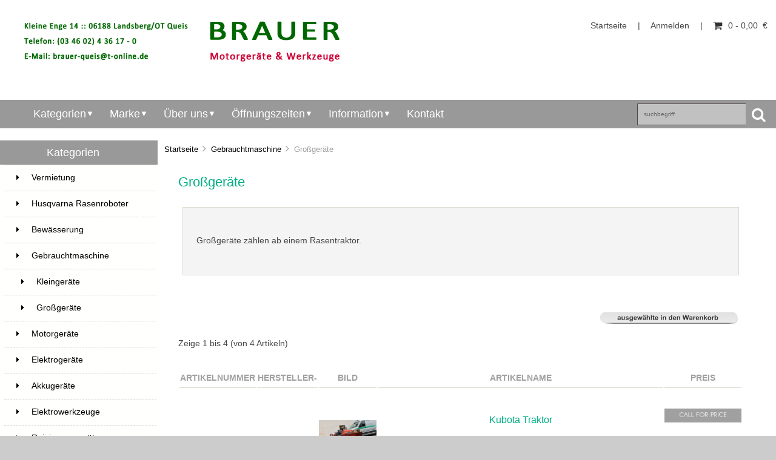

--- FILE ---
content_type: text/html; charset=utf-8
request_url: https://www.brauer-queis.de/shop/index.php?main_page=index&cPath=14_3
body_size: 9862
content:



<!DOCTYPE html PUBLIC "-//W3C//DTD XHTML 1.0 Transitional//EN" "http://www.w3.org/TR/xhtml1/DTD/xhtml1-transitional.dtd">
<html xmlns="http://www.w3.org/1999/xhtml" dir="ltr" lang="de">
<head>
<title>Großgeräte : Brauer - Motorgeräte, Motorgeräte und Werkzeuge von Brauer in Queis</title>
<meta http-equiv="Content-Type" content="text/html; charset=utf-8" />
<meta name="keywords" content="Vermietung Husqvarna Rasenroboter Gebrauchtmaschine Motorgeräte Reinigungsgeräte Elektrowerkzeuge Elektrogeräte Akkugeräte Bewässerung Motorgeräte,Werkzeuge,Kommunaltechnik,Elektrowerkzeuge,Service,Vertrieb,Vermietung,Halle,Queis,  Großgeräte" />
<meta name="description" content="Brauer - Motorgeräte : Großgeräte - Vermietung Husqvarna Rasenroboter Gebrauchtmaschine Motorgeräte Reinigungsgeräte Elektrowerkzeuge Elektrogeräte Akkugeräte Bewässerung Motorgeräte,Werkzeuge,Kommunaltechnik,Elektrowerkzeuge,Service,Vertrieb,Vermietung,Halle,Queis, " />
<meta name="language" content="de" />
<meta http-equiv="imagetoolbar" content="no" />
<meta name="author" content="Brauer Motorgeräte &amp; Werkzeuge" />
<meta name="generator" content="Zen-Cart 1.5.5 - deutsche Version, http://www.zen-cart-pro.at" />
<meta name="viewport" content="width=device-width, initial-scale=1.0, maximum-scale=1.0, minimum-scale=1.0, user-scalable=yes" />


<base href="https://www.brauer-queis.de/shop/" />
<link rel="canonical" href="https://www.brauer-queis.de/shop/index.php?main_page=index&amp;cPath=14_3" />
<link rel="alternate" href="https://www.brauer-queis.de/shop/index.php?main_page=index&amp;cPath=14_3&amp;language=de" hreflang="de" />
<link rel="alternate" href="https://www.brauer-queis.de/shop/index.php?main_page=index&amp;cPath=14_3&amp;language=en" hreflang="en" />
<link rel="alternate" type="application/rss+xml" title="RSS Sonderangebote Feed" href="https://www.brauer-queis.de/shop/index.php?main_page=rss_feed&amp;feed=specials" />
<link rel="alternate" type="application/rss+xml" title="RSS Neue Produkte Feed" href="https://www.brauer-queis.de/shop/index.php?main_page=rss_feed&amp;feed=new_products" />
<link rel="alternate" type="application/rss+xml" title="RSS Kommende Artikel Feed" href="https://www.brauer-queis.de/shop/index.php?main_page=rss_feed&amp;feed=upcoming" />
<link rel="alternate" type="application/rss+xml" title="RSS Wir empfehlen Feed" href="https://www.brauer-queis.de/shop/index.php?main_page=rss_feed&amp;feed=featured" />
<link rel="alternate" type="application/rss+xml" title="RSS Bestseller Feed" href="https://www.brauer-queis.de/shop/index.php?main_page=rss_feed&amp;feed=best_sellers" />
<link rel="alternate" type="application/rss+xml" title="RSS Produkte Feed :: Großgeräte" href="https://www.brauer-queis.de/shop/index.php?main_page=rss_feed&amp;feed=products&amp;cPath=14_3" />
<script type="text/javascript">
var gaProperty = 'UA-XXXXXX-X';
var disableStr = 'ga-disable-' + gaProperty;
if (document.cookie.indexOf(disableStr + '=true') > -1) { window[disableStr] = true;
}
function gaOptout() {
document.cookie = disableStr + '=true; expires=Thu, 31 Dec 2099 23:59:59 UTC; path=/';
window[disableStr] = true; }
</script>
<script type="text/javascript">window.jQuery || document.write(unescape('%3Cscript type="text/javascript" src="//code.jquery.com/jquery-1.12.4.min.js"%3E%3C/script%3E'));</script>
<script type="text/javascript">window.jQuery || document.write(unescape('%3Cscript type="text/javascript" src="includes/templates/responsive_sheffield_blue/jscript/jquery.min.js"%3E%3C/script%3E'));</script>

<link rel="stylesheet" type="text/css" href="extras/min/?f=/shop/includes/templates/responsive_sheffield_blue/css/stylesheet.css,/shop/includes/templates/responsive_sheffield_blue/css/stylesheet_flex.css,/shop/includes/templates/responsive_sheffield_blue/css/stylesheet_news_box_manager.css,/shop/includes/templates/responsive_sheffield_blue/css/stylesheet_zen_colorbox.css&amp;1755170265" />
<link rel="stylesheet" type="text/css" href="includes/templates/responsive_sheffield_blue/css/responsive.css" /><link rel="stylesheet" type="text/css" href="includes/templates/responsive_sheffield_blue/css/responsive_default.css" />
<script src="includes/templates/responsive_sheffield_blue/jscript/css_browser_selector.js" type="text/javascript"></script>
  <link rel="stylesheet" type="text/css" href="//maxcdn.bootstrapcdn.com/font-awesome/4.5.0/css/font-awesome.min.css" />
</head>

<body id="indexBody">



<script src="includes/templates/responsive_sheffield_blue/jscript/back_to_top.min.js" type="text/javascript"></script>
<script type="text/javascript">
$(document).ready(function(){
BackToTop({
text : '',
autoShow : true,
timeEffect : 750
});
});
</script> 






<!--(BOF - 2.1) Responsive DIY Template Default for 1.5.x (65)-->



<!--bof-header logo and navigation display-->
<div id="headerWrapper" class="">



<div id="top-middle">
<div class="onerow-fluid ">

<!--bof-branding display-->
<div id="logoWrapper">
    <div id="logo"><a href="https://www.brauer-queis.de/shop/"><img src="includes/templates/responsive_sheffield_blue/images/logo.png" alt="Brauer - Motorgeräte" title=" Brauer - Motorgeräte " width="542" height="81" /></a>    </div>
    <div id="taglineWrapper">
      <div id="tagline">

&nbsp;
      </div>
    </div>




<div id="navMainWrapper">
<div id="navMain">
    <ul>
     <li><a href="https://www.brauer-queis.de/shop/">Startseite</a> | </li>
    <li class="h-login"><a href="https://www.brauer-queis.de/shop/index.php?main_page=login">Anmelden</a> | </li>


    <li><a href="https://www.brauer-queis.de/shop/index.php?main_page=shopping_cart"><i class="fa fa-shopping-cart" title="Shopping Cart"></i>0  - 0,00&nbsp; &euro;</a></li>


</ul>
</div>
</div>
<!--eof-navigation display-->



<div id="cur-lan-header">
        </div>


<div class="clearBoth"></div>


<div id="navMainSearch"><form name="quick_find_header" action="https://www.brauer-queis.de/shop/index.php?main_page=advanced_search_result" method="get"><input type="hidden" name="main_page" value="advanced_search_result" /><input type="hidden" name="search_in_description" value="1" /><input type="text" name="keyword" size="6" maxlength="30" class="search-header-box" value="Suchbegriff" onfocus="if (this.value == 'Suchbegriff') this.value = '';" onblur="if (this.value == '') this.value = 'Suchbegriff';" /><input class="cssButton submit_button button  button_search" onmouseover="this.className='cssButtonHover  button_search button_searchHover'" onmouseout="this.className='cssButton submit_button button  button_search'" type="submit" value="&#xf002;" /></form></div>

<div class="clearBoth"></div>
</div>

<!--bof menu display-->

<div class="non-semantic-protector"> 

<div id="menu" class="ribbon">
<ul class="slimmenu ribbon-content">

    <li class="menu-shop shop-li"><a href="" class="mshop">Kategorien</a>
<ul class="level2"><li class="submenu">
<a href="https://www.brauer-queis.de/shop/index.php?main_page=index&amp;cPath=1">Vermietung</a><ul class="level3"><li>
<a href="https://www.brauer-queis.de/shop/index.php?main_page=index&amp;cPath=1_4">Vermietung Werkzeuge</a></li><li>
<a href="https://www.brauer-queis.de/shop/index.php?main_page=index&amp;cPath=1_5">Vermietung Motorgeräte</a></li><li>
<a href="https://www.brauer-queis.de/shop/index.php?main_page=index&amp;cPath=1_38">Vermietung Baumaschinen</a></li></ul></li><li class="submenu">
<a href="https://www.brauer-queis.de/shop/index.php?main_page=index&amp;cPath=10">Husqvarna Rasenroboter</a><ul class="level3"><li>
<a href="https://www.brauer-queis.de/shop/index.php?main_page=index&amp;cPath=10_7">Husqvarna Automower</a></li></ul></li><li>
<a href="https://www.brauer-queis.de/shop/index.php?main_page=index&amp;cPath=39">Bewässerung</a></li><li class="submenu">
<a href="https://www.brauer-queis.de/shop/index.php?main_page=index&amp;cPath=14">Gebrauchtmaschine</a><ul class="level3"><li>
<a href="https://www.brauer-queis.de/shop/index.php?main_page=index&amp;cPath=14_15">Kleingeräte</a></li><li>
<a href="https://www.brauer-queis.de/shop/index.php?main_page=index&amp;cPath=14_3">Großgeräte</a></li></ul></li><li class="submenu">
<a href="https://www.brauer-queis.de/shop/index.php?main_page=index&amp;cPath=16">Motorgeräte</a><ul class="level3"><li>
<a href="https://www.brauer-queis.de/shop/index.php?main_page=index&amp;cPath=16_20">Blasgeräte</a></li><li>
<a href="https://www.brauer-queis.de/shop/index.php?main_page=index&amp;cPath=16_22">Frontmäher</a></li><li>
<a href="https://www.brauer-queis.de/shop/index.php?main_page=index&amp;cPath=16_17">Heckenschere</a></li><li>
<a href="https://www.brauer-queis.de/shop/index.php?main_page=index&amp;cPath=16_26">Motor- Fräsen/Hacken</a></li><li>
<a href="https://www.brauer-queis.de/shop/index.php?main_page=index&amp;cPath=16_19">Motorsensen/Trimmer</a></li><li>
<a href="https://www.brauer-queis.de/shop/index.php?main_page=index&amp;cPath=16_24">Rasenmäher</a></li><li>
<a href="https://www.brauer-queis.de/shop/index.php?main_page=index&amp;cPath=16_23">Rasentraktoren</a></li><li>
<a href="https://www.brauer-queis.de/shop/index.php?main_page=index&amp;cPath=16_25">Schneefräsen</a></li><li>
<a href="https://www.brauer-queis.de/shop/index.php?main_page=index&amp;cPath=16_21">Trennschleifer</a></li><li class="submenu">
<a href="https://www.brauer-queis.de/shop/index.php?main_page=index&amp;cPath=16_12">Motorsägen</a><ul class="level4"><li>
<a href="https://www.brauer-queis.de/shop/index.php?main_page=index&amp;cPath=16_12_9">Stihl</a></li><li>
<a href="https://www.brauer-queis.de/shop/index.php?main_page=index&amp;cPath=16_12_11">Husqvarna</a></li><li>
<a href="https://www.brauer-queis.de/shop/index.php?main_page=index&amp;cPath=16_12_13">Dolmar</a></li></ul></li></ul></li><li>
<a href="https://www.brauer-queis.de/shop/index.php?main_page=index&amp;cPath=29">Elektrogeräte</a></li><li class="submenu">
<a href="https://www.brauer-queis.de/shop/index.php?main_page=index&amp;cPath=30">Akkugeräte</a><ul class="level3"><li>
<a href="https://www.brauer-queis.de/shop/index.php?main_page=index&amp;cPath=30_33">Blasgeräte</a></li><li>
<a href="https://www.brauer-queis.de/shop/index.php?main_page=index&amp;cPath=30_35">Heckenscheren</a></li><li>
<a href="https://www.brauer-queis.de/shop/index.php?main_page=index&amp;cPath=30_31">Kettensägen</a></li><li>
<a href="https://www.brauer-queis.de/shop/index.php?main_page=index&amp;cPath=30_36">Rasenmäher</a></li><li>
<a href="https://www.brauer-queis.de/shop/index.php?main_page=index&amp;cPath=30_34">Sensen/ Trimmer</a></li><li>
<a href="https://www.brauer-queis.de/shop/index.php?main_page=index&amp;cPath=30_32">Trennschleifer</a></li><li>
<a href="https://www.brauer-queis.de/shop/index.php?main_page=index&amp;cPath=30_37">Vertikutierer</a></li></ul></li><li class="submenu">
<a href="https://www.brauer-queis.de/shop/index.php?main_page=index&amp;cPath=28">Elektrowerkzeuge</a><ul class="level3"><li>
<a href="https://www.brauer-queis.de/shop/index.php?main_page=index&amp;cPath=28_6">Bosch</a></li></ul></li><li>
<a href="https://www.brauer-queis.de/shop/index.php?main_page=index&amp;cPath=27">Reinigungsgeräte</a></li></ul>                        
</li>


<li class="brands-li"><a href="https://www.brauer-queis.de/shop/index.php?main_page=index" class="drop">Marke</a><!--bof shop by brand   -->

              <ul >
               <li ><a class="hide" href="https://www.brauer-queis.de/shop/index.php?main_page=index&amp;manufacturers_id=1">Bosch</a></li>
<li ><a class="hide" href="https://www.brauer-queis.de/shop/index.php?main_page=index&amp;manufacturers_id=2">Husqvarna</a></li>
<li ><a class="hide" href="https://www.brauer-queis.de/shop/index.php?main_page=index&amp;manufacturers_id=5">Stihl</a></li>
                    </ul>

        </li><!-- eof shop by brand    -->

		    <li class="aboutus-li"><a href="https://www.brauer-queis.de/shop/index.php?main_page=page&amp;id=9" class="drop">Über uns</a><!-- bof about us -->
<ul>
<li>

            <div class="dropdown_aboutus">
                    
  <h2>Willkommen in unserem Shop!</h2>

  <p class="mega-about">Die Firma Brauer wurde am 01. Mai 1990 gegründet und beschäftigt zur Zeit 10 Mitarbeiter. Seit vielen Jahren sind wir kompetenter Ansprechpartner für Motorgeräte und Werkzeuge. Wir vertreiben ausschließlich Qualitätsprodukte marktführender Hersteller. Die Beratung ist uns sehr wichtig. Desweiteren bieten wir Ihnen einen perfekten Reparatur-und Ersatzteilservice an.</p>             
                        <img src="includes/templates/responsive_sheffield_blue/images/aboutus.png"   class="imgshadow_light aboutus-image" alt="about us"  />    
<div class="clearBoth"></div>
            </div>
</li> 
</ul>

       </li><!-- eof about us -->

    <li class="customer-service-li"><a href="https://www.brauer-queis.de/shop/index.php?main_page=shippinginfo" class="drop">Öffnungszeiten</a><!-- bof customer service -->

<ul>
<li>        
            <div class="dropdown_customer_service">
           
                <div id="header-shipping">
  <h2>Wir haben für Sie geöffnet:</h2>
  <p>Montag - Freitag: 08:00 Uhr - 17:00 Uhr <br> Samstag: auf Anfrage </p>             
                </div>
<!--       
                <div id="header-confidence">
  <h2>Sicherheit im Shop</h2>
  <p class="mega-confidence">Hier können Sie einen kurzen Text schreiben, über welche Sicherheiten Ihr Shop verfügt. Hier können Sie auch Ihre Zahlungsmöglichkeiten aufzählen.</p>             
<div id="header-icons"><i class="fa fa-cc-paypal"></i><i class="fa fa-cc-amex"></i><i class="fa fa-cc-discover"></i><i class="fa fa-cc-mastercard"></i><i class="fa fa-cc-visa"></i><i class="fa fa-paypal"></i></div>

                </div>
-->      

            </div><!-- eof customer service -->

</li>
</ul>

         </li>


<li class="info-li"><a href="https://www.brauer-queis.de/shop/index.php?main_page=shippinginfo" class="minfo">Information</a>
    <ul class="level2">
    <li><a href="https://www.brauer-queis.de/shop/index.php?main_page=shippinginfo">Kundenservice</a>
    <ul>
    <li><a href="https://www.brauer-queis.de/shop/index.php?main_page=page&amp;id=9">Über uns</a></li>
      <li><a href="https://www.brauer-queis.de/shop/index.php?main_page=login">Anmelden</a></li>
   <li><a href="https://www.brauer-queis.de/shop/index.php?main_page=create_account">Konto erstellen</a></li>
     <li><a href="https://www.brauer-queis.de/shop/index.php?main_page=shippinginfo">Preise und Versand</a></li>
      <li><a href="https://www.brauer-queis.de/shop/index.php?main_page=page&amp;id=11">Datenschutz</a></li>
  <li><a href="https://www.brauer-queis.de/shop/index.php?main_page=page&amp;id=10">AGB</a></li>
         </ul>
    </li>
    <li><a href="https://www.brauer-queis.de/shop/index.php?main_page=site_map">General Info</a>
    <ul>
     <li><a href="https://www.brauer-queis.de/shop/index.php?main_page=site_map">Site Map</a></li>
    <!--  
     <li><a href="https://www.brauer-queis.de/shop/index.php?main_page=gv_faq">Geschenkgutschein FAQ</a></li>
  <li><a href="https://www.brauer-queis.de/shop/index.php?main_page=discount_coupon">Aktionskupon</a></li>
    -->
         <li><a href="https://www.brauer-queis.de/shop/index.php?main_page=unsubscribe">Newsletter abbestellen</a></li>
          </ul>
    </li>
 <!-- 
      <li><a href="javascript:void(0)">Nützliche Links</a>
    <ul>
    </ul>
 -->
    </li>
	    </ul>
    </li>
    <li class="contact-us-li"><a href="https://www.brauer-queis.de/shop/index.php?main_page=contact_us" class="mcontact">Kontakt</a></li>

</ul>

</div>

</div>

<script src="includes/templates/responsive_sheffield_blue/jscript/jquery.slimmenu.min.js" type="text/javascript"></script>
<script src="https://cdnjs.cloudflare.com/ajax/libs/jquery-easing/1.3/jquery.easing.min.js" type="text/javascript"></script> 

	
<script type="text/javascript">
    $('ul.slimmenu').slimmenu(
			      {
			      resizeWidth: '800',
				  collapserTitle: '',
				  animSpeed: 'medium',
				  easingEffect: null,
				  indentChildren: false,
				  childrenIndenter: '&nbsp;'
				  });
</script>

  
<!--eof menu display-->




<div id="mobile-nav1">
<a href="https://www.brauer-queis.de/shop/index.php?main_page=account"><i class="fa fa-user" title="My Account"></i></a>

<a href="https://www.brauer-queis.de/shop/index.php?main_page=advanced_search"><i class="fa fa-search" title="Search"></i></a>

<div id="header-cart">
   <a href="https://www.brauer-queis.de/shop/index.php?main_page=shopping_cart">0  - 0,00&nbsp; &euro;</a>
   </div>
</div>



<div class="clearBoth"></div>
<!--eof-branding display-->
<!--eof-header logo and navigation display-->

</div>
</div>

<div class="stripe">
</div>


<div class="onerow-fluid">



</div>







<!--bof-optional categories tabs navigation display-->
<!--eof-optional categories tabs navigation display-->

<!--bof-header ezpage links-->
<!--eof-header ezpage links-->
</div>






<div class="onerow-fluid ">


<div class="col200">



<!--// bof: categories //-->
<div class="leftBoxContainer minWidthHide" id="categories">

<div class="ribbon1">
<h3 class="leftBoxHeading ribbon1-content" id="categoriesHeading">Kategorien</h3>
</div>

<div id="categoriesContent" class="sideBoxContent">
<div class="betterCategories"><a class="category-top" href="https://www.brauer-queis.de/shop/index.php?main_page=index&amp;cPath=1"><i class="fa fa-caret-right"></i>Vermietung<span class="cat-count">48</span></a></div><div class="betterCategories"><a class="category-top" href="https://www.brauer-queis.de/shop/index.php?main_page=index&amp;cPath=10"><i class="fa fa-caret-right"></i>Husqvarna Rasenroboter<span class="cat-count">9</span></a></div><div class="betterCategories"><a class="category-top" href="https://www.brauer-queis.de/shop/index.php?main_page=index&amp;cPath=39"><i class="fa fa-caret-right"></i>Bewässerung<span class="cat-count">3</span></a></div><div class="betterCategories"><a class="category-top" href="https://www.brauer-queis.de/shop/index.php?main_page=index&amp;cPath=14"><span class="category-subs-parent"><i class="fa fa-caret-right"></i>Gebrauchtmaschine</span><span class="cat-count">5</span></a></div><div class="betterCategories"><a class="category-products" href="https://www.brauer-queis.de/shop/index.php?main_page=index&amp;cPath=14_15">&nbsp;&nbsp;<i class="fa fa-caret-right"></i>Kleingeräte<span class="cat-count">1</span></a></div><div class="betterCategories"><a class="category-products" href="https://www.brauer-queis.de/shop/index.php?main_page=index&amp;cPath=14_3"><span class="category-subs-selected">&nbsp;&nbsp;<i class="fa fa-caret-right"></i>Großgeräte</span><span class="cat-count">4</span></a></div><div class="betterCategories"><a class="category-top" href="https://www.brauer-queis.de/shop/index.php?main_page=index&amp;cPath=16"><i class="fa fa-caret-right"></i>Motorgeräte<span class="cat-count">27</span></a></div><div class="betterCategories"><a class="category-top" href="https://www.brauer-queis.de/shop/index.php?main_page=index&amp;cPath=29"><i class="fa fa-caret-right"></i>Elektrogeräte</a></div><div class="betterCategories"><a class="category-top" href="https://www.brauer-queis.de/shop/index.php?main_page=index&amp;cPath=30"><i class="fa fa-caret-right"></i>Akkugeräte</a></div><div class="betterCategories"><a class="category-top" href="https://www.brauer-queis.de/shop/index.php?main_page=index&amp;cPath=28"><i class="fa fa-caret-right"></i>Elektrowerkzeuge<span class="cat-count">2</span></a></div><div class="betterCategories"><a class="category-top" href="https://www.brauer-queis.de/shop/index.php?main_page=index&amp;cPath=27"><i class="fa fa-caret-right"></i>Reinigungsgeräte</a></div><br style="line-height: 0;" /><hr id="catBoxDivider" /><br style="line-height: 0;" /><div class="betterCategories"><a class="category-links" href="https://www.brauer-queis.de/shop/index.php?main_page=products_all"><i class="fa fa-caret-right"></i>Alle Artikel ...</a></div></div></div>
<!--// eof: categories //-->



<!--// bof: ezpages //-->
<div class="leftBoxContainer minWidthHide" id="ezpages">

<div class="ribbon1">
<h3 class="leftBoxHeading ribbon1-content" id="ezpagesHeading">Wichtige Links</h3>
</div>

<div id="ezpagesContent" class="sideBoxContent">
<ul style="margin: 0; padding: 0; list-style-type: none;">
<li><div class="betterEzpages"><a href="https://www.brauer-queis.de/shop/index.php?main_page=page&amp;id=28"><i class="fa fa-caret-right"></i>REMS Presse Reparatur-Abholauftrag</a></div></li>
<li><div class="betterEzpages"><a href="https://www.brauer-queis.de/shop/index.php?main_page=page&amp;id=10"><i class="fa fa-caret-right"></i>Allgemeine Geschäftsbedingungen</a></div></li>
<li><div class="betterEzpages"><a href="https://www.brauer-queis.de/shop/index.php?main_page=page&amp;id=11"><i class="fa fa-caret-right"></i>Datenschutz</a></div></li>
<li><div class="betterEzpages"><a href="https://www.brauer-queis.de/shop/index.php?main_page=impressum"><i class="fa fa-caret-right"></i>Impressum</a></div></li>
<li><div class="betterEzpages"><a href="https://www.brauer-queis.de/shop/index.php?main_page=contact_us"><i class="fa fa-caret-right"></i>Kontakt</a></div></li>
<li><div class="betterEzpages"><a href="https://www.brauer-queis.de/shop/index.php?main_page=page&amp;id=14"><i class="fa fa-caret-right"></i>Kundeninformation</a></div></li>
<li><div class="betterEzpages"><a href="https://www.brauer-queis.de/shop/index.php?main_page=page&amp;id=15"><i class="fa fa-caret-right"></i>Widerrufsbelehrung</a></div></li>
<li><div class="betterEzpages"><a href="https://www.brauer-queis.de/shop/index.php?main_page=page&amp;id=17"><i class="fa fa-caret-right"></i>So finden Sie uns</a></div></li>
<li><div class="betterEzpages"><a href="https://www.brauer-queis.de/shop/index.php?main_page=shippinginfo"><i class="fa fa-caret-right"></i>Liefer- und Versandkosten</a></div></li>
<li><div class="betterEzpages"><a href="https://www.brauer-queis.de/shop/index.php?main_page=page&amp;id=27"><i class="fa fa-caret-right"></i>Ansprechpartner</a></div></li>
</ul>
</div></div>
<!--// eof: ezpages //-->

</div>



<div class="col760">

  
<!--(EOF - 2.1) Responsive DIY Template Default for 1.5.x (65)-->

<!-- bof  breadcrumb -->
    <div id="navBreadCrumb">  <a href="https://www.brauer-queis.de/shop/">Startseite</a>&nbsp;<i class="fa fa-angle-right"></i>&nbsp;
  <a href="https://www.brauer-queis.de/shop/index.php?main_page=index&amp;cPath=14">Gebrauchtmaschine</a>&nbsp;<i class="fa fa-angle-right"></i>&nbsp;
Großgeräte
</div>
<!-- eof breadcrumb -->


<!-- bof upload alerts -->
<!-- eof upload alerts -->

<div class="centerColumn" id="indexProductList">

<h1 id="productListHeading">Großgeräte</h1>


<div id="indexProductListCatDescription" class="content"><p>Gro&szlig;ger&auml;te z&auml;hlen ab einem Rasentraktor.</p></div>

<br class="clearBoth" />

<form name="multiple_products_cart_quantity" action="https://www.brauer-queis.de/shop/index.php?main_page=index&amp;cPath=14_3&amp;sort=20a&amp;action=multiple_products_add_product" method="post" enctype="multipart/form-data"><input type="hidden" name="securityToken" value="74bf291ad9ad75c73c718f047b7ebd19" /><div id="productListing">
<div class="buttonRow forward"><input type="image" src="includes/templates/template_default/buttons/german/button_add_selected.gif" alt="Ausgewählte Artikel in den Warenkorb" title=" Ausgewählte Artikel in den Warenkorb " id="submit1" name="submit1" /></div>
<br class="clearBoth" />

<div id="productsListingTopNumber" class="navSplitPagesResult back">Zeige <strong>1</strong> bis <strong>4</strong> (von <strong>4</strong> Artikeln)</div>
<div id="productsListingListingTopLinks" class="navSplitPagesLinks forward"> </div>
<br class="clearBoth" />

<table id="cat14_3Table" class="tabTable">
  <tr  class="productListing-rowheading">
   <th class="productListing-heading" scope="col" id="listCell0-0"><a href="https://www.brauer-queis.de/shop/index.php?main_page=index&amp;cPath=14_3&amp;page=1&amp;sort=1a" title="Artikel sortieren absteigend von Artikelnummer" class="productListing-heading">Artikelnummer</a></th>
   <th class="productListing-heading" scope="col" id="listCell0-1"><a href="https://www.brauer-queis.de/shop/index.php?main_page=index&amp;cPath=14_3&amp;page=1&amp;sort=2a" title="Artikel sortieren aufsteigend von Hersteller" class="productListing-heading">Hersteller-</a></th>
   <th class="productListing-heading" align="center" scope="col" id="listCell0-2">Bild</th>
   <th class="productListing-heading" scope="col" id="listCell0-3"><a href="https://www.brauer-queis.de/shop/index.php?main_page=index&amp;cPath=14_3&amp;page=1&amp;sort=4a" title="Artikel sortieren absteigend von Artikelname" class="productListing-heading">Artikelname</a></th>
   <th class="productListing-heading" align="right" width="125" scope="col" id="listCell0-4"><a href="https://www.brauer-queis.de/shop/index.php?main_page=index&amp;cPath=14_3&amp;page=1&amp;sort=5a" title="Artikel sortieren absteigend von Preis" class="productListing-heading">Preis</a></th>
  </tr>
  <tr  class="productListing-odd">
   <td class="productListing-data"></td>
   <td class="productListing-data"><a href="https://www.brauer-queis.de/shop/index.php?main_page=index&amp;manufacturers_id=0"></a></td>
   <td class="productListing-data" align="center"><a href="https://www.brauer-queis.de/shop/index.php?main_page=product_info&amp;cPath=14_3&amp;products_id=94"><img src="cache/images/b/b8ea4c6f4f9fc4aca7b923306370119f.image.200x150.jpg" alt="Kubota Traktor" title=" Kubota Traktor " width="200" height="150" class="listingProductImage" /></a></td>
   <td class="productListing-data"><h3 class="itemTitle"><a href="https://www.brauer-queis.de/shop/index.php?main_page=product_info&amp;cPath=14_3&amp;products_id=94">Kubota Traktor</a></h3><div class="listingDescription">PREIS AUF ANFRAGE! Traktoren sind in einem gebrauchten Zustand.</div></td>
   <td class="productListing-data" align="right"><div class="pl-price"><br /><img src="includes/templates/responsive_sheffield_blue/images/call_for_prices.jpg" alt="Für Preis anfragen" title=" Für Preis anfragen " width="154" height="29" /></div><br /><a href="https://www.brauer-queis.de/shop/index.php?main_page=product_info&amp;cPath=14_3&amp;products_id=94">... weitere Infos</a><br /><a href="https://www.brauer-queis.de/shop/index.php?main_page=contact_us">Für Preis anfragen</a><br /><br /></td>
  </tr>
  <tr  class="productListing-even">
   <td class="productListing-data">13A521SC600</td>
   <td class="productListing-data"><a href="https://www.brauer-queis.de/shop/index.php?main_page=index&amp;manufacturers_id=0"></a></td>
   <td class="productListing-data" align="center"><a href="https://www.brauer-queis.de/shop/index.php?main_page=product_info&amp;cPath=14_3&amp;products_id=88"><img src="cache/images/4/4a7025fed9ae44ace1a0e23266921b65.image.200x150.jpg" alt="MTD Rasentraktor MINIRIDER 60RDE" title=" MTD Rasentraktor MINIRIDER 60RDE " width="200" height="150" class="listingProductImage" /></a></td>
   <td class="productListing-data"><h3 class="itemTitle"><a href="https://www.brauer-queis.de/shop/index.php?main_page=product_info&amp;cPath=14_3&amp;products_id=88">MTD Rasentraktor MINIRIDER 60RDE</a></h3><div class="listingDescription">Zustand: &nbsp; &nbsp; &nbsp; &nbsp; &nbsp; &nbsp; &nbsp; &nbsp; &nbsp; &nbsp; &nbsp; &nbsp; &nbsp; gebraucht, super Zustand Leistung: &nbsp; &nbsp;...</div></td>
   <td class="productListing-data" align="right"><div class="pl-price"><span class="productBasePrice">1.049,00&nbsp; &euro;</span><br/><span class="taxAddon">inkl. 19%  MwSt.<br/> zzgl. <a href="https://www.brauer-queis.de/shop/index.php?main_page=shippinginfo">Versandkosten</a></span></div><br />Anzahl: <input type="text" name="products_id[88]" value="0" size="4" /><br /><br /></td>
  </tr>
  <tr  class="productListing-odd">
   <td class="productListing-data">13HG91WE650</td>
   <td class="productListing-data"><a href="https://www.brauer-queis.de/shop/index.php?main_page=index&amp;manufacturers_id=0"></a></td>
   <td class="productListing-data" align="center"><a href="https://www.brauer-queis.de/shop/index.php?main_page=product_info&amp;cPath=14_3&amp;products_id=93"><img src="cache/images/c/c8d02e86c8ac2fd6cbe017813c94e940.image.200x150.jpg" alt="Wolf Garten Rasentraktor 92.160H HYDRO" title=" Wolf Garten Rasentraktor 92.160H HYDRO " width="200" height="150" class="listingProductImage" /></a></td>
   <td class="productListing-data"><h3 class="itemTitle"><a href="https://www.brauer-queis.de/shop/index.php?main_page=product_info&amp;cPath=14_3&amp;products_id=93">Wolf Garten Rasentraktor 92.160H HYDRO</a></h3><div class="listingDescription">PREIS AUF ANFRAGE! Technische Daten: Rasenfl&auml;che: ab 1500 m&sup2; ​Schnittbreite: 92 cm Motor / Leistung: Kawasaki OHV, 603&nbsp;m&sup3;, 9,2...</div></td>
   <td class="productListing-data" align="right"><div class="pl-price"><br /><img src="includes/templates/responsive_sheffield_blue/images/call_for_prices.jpg" alt="Für Preis anfragen" title=" Für Preis anfragen " width="154" height="29" /></div><br /><a href="https://www.brauer-queis.de/shop/index.php?main_page=product_info&amp;cPath=14_3&amp;products_id=93">... weitere Infos</a><br /><a href="https://www.brauer-queis.de/shop/index.php?main_page=contact_us">Für Preis anfragen</a><br /><br /></td>
  </tr>
  <tr  class="productListing-even">
   <td class="productListing-data"></td>
   <td class="productListing-data"><a href="https://www.brauer-queis.de/shop/index.php?main_page=index&amp;manufacturers_id=0"></a></td>
   <td class="productListing-data" align="center"><a href="https://www.brauer-queis.de/shop/index.php?main_page=product_info&amp;cPath=14_3&amp;products_id=2"><img src="cache/images/c/c1e2f5f5d77037a7184558894029bd60.image.200x150.jpg" alt="Zero Turn-Frontmäher-Walker" title=" Zero Turn-Frontmäher-Walker " width="200" height="150" class="listingProductImage" /></a></td>
   <td class="productListing-data"><h3 class="itemTitle"><a href="https://www.brauer-queis.de/shop/index.php?main_page=product_info&amp;cPath=14_3&amp;products_id=2">Zero Turn-Frontmäher-Walker</a></h3><div class="listingDescription">Technische Daten -Zustand: sehr gut -Typ: MCGHSED &nbsp;-Motor: Kohler-4 Takt- Benzinmotor -Leistung: 14,7/20 PS -Hydrostatischer Fahrantrieb...</div></td>
   <td class="productListing-data" align="right"><div class="pl-price"><span class="productBasePrice">13.499,00&nbsp; &euro;</span><br/><span class="taxAddon">inkl. 19%  MwSt.<br/> zzgl. <a href="https://www.brauer-queis.de/shop/index.php?main_page=shippinginfo">Versandkosten</a></span></div><br />Anzahl: <input type="text" name="products_id[2]" value="0" size="4" /><br /><br /></td>
  </tr>
 
</table>

<div id="productsListingBottomNumber" class="navSplitPagesResult back">Zeige <strong>1</strong> bis <strong>4</strong> (von <strong>4</strong> Artikeln)</div>
<div  id="productsListingListingBottomLinks" class="navSplitPagesLinks forward"> </div>
<br class="clearBoth" />

<div class="buttonRow forward"><input type="image" src="includes/templates/template_default/buttons/german/button_add_selected.gif" alt="Ausgewählte Artikel in den Warenkorb" title=" Ausgewählte Artikel in den Warenkorb " id="submit2" name="submit1" /></div>
<br class="clearBoth" />
</div>

</form>








<!-- bof: whats_new -->
<!-- eof: whats_new -->



<!-- bof: featured products  -->
<!-- eof: featured products  -->






<!-- bof: specials -->
<!-- eof: specials -->








</div>


<!--(BOF - 2.1) Responsive DIY Template Default for 1.5.x (65)-->
<br class="clearBoth" /> 
<br class="clearBoth" />
</div>



<div class="col10">


</div>
</div>
<!--(EOF - 2.1) Responsive DIY Template Default for 1.5.x (65)-->


<!--bof-navigation display -->



<div id="navSuppWrapper">
<div id="navSupp">
</div>

<!--bof-flexible footer menu display -->

<div class="stripe">
</div>

<div id="flex-navSupp">



<div class="onerow-fluid ">
<div class="non-semantic-protector">
<div class="ribbon">
<div class="ribbon-content">

</div>
</div>
</div>
<div class="flexFooterCol ffCcol1" style="width: 32.4%"><ul><li><h4>Wichtige Links</h4></li>
<li><a href="index.php?main_page=">Home</a></li>
<li><a href="index.php?main_page=featured_products">Wir empfehlen</a></li>
<li><a href="index.php?main_page=specials">Sonderangebote</a></li>
<li><a href="index.php?main_page=products_new">Neu eingetroffen</a></li>
<li><a href="index.php?main_page=products_all">Alle Artikel</a></li>
<li><a href="index.php?main_page=impressum">Impressum</a></li>
<li><a href="index.php?main_page=page&amp;id=11">Datenschutz</a></li>
<li><a href="index.php?main_page=page&amp;id=10">AGB</a></li>
</ul></div><div class="flexFooterCol ffCcol2" style="width: 32.4%"><ul><li><h4>Kundenservice</h4></li>
<li><a href="index.php?main_page=shippinginfo">Preise und Versand</a></li>
<li><a href="index.php?main_page=contact_us">Kontakt</a></li>
<li><a href="index.php?main_page=page&amp;id=9">Über uns</a></li>
<li><a href="index.php?main_page=account">Mein Konto</a></li>
<li><a href="index.php?main_page=gv_faq">Geschenkgutschein FAQ</a></li>
<li><a href="index.php?main_page=discount_coupon">Aktionskupons</a></li>
<li><a href="index.php?main_page=unsubscribe">Newsletter abbestellen</a></li>
</ul></div><div class="flexFooterCol ffCcol4" style="width: 32.4%"><ul><li><h4>Social Media</h4></li>
</ul></div><br class="clearBoth" /><br /><br />





</div>
</div>
<!--eof-flexible footer menu -->


<!--bof- site copyright display -->
<div id="siteinfoLegal" class="legalCopyright">Copyright &copy; 2026 <a href="https://www.brauer-queis.de/shop/index.php?main_page=index">Brauer Motorgeräte &amp; Werkzeuge</a>. Powered by <a href="http://www.zen-cart-pro.at" target="_blank">Zen Cart</a></div>
<!--eof- site copyright display -->

<!--bof sitemap, privacy, conditions -->
<div id="footer-bottom">
                                               <a href="https://www.brauer-queis.de/shop/index.php?main_page=site_map">Site Map</a>
                                                                        <a href="https://www.brauer-queis.de/shop/index.php?main_page=privacy">Datenschutz</a>
                                                                        <a href="https://www.brauer-queis.de/shop/index.php?main_page=conditions">AGB</a>
                        
</div>
<!--eof sitemap, privacy, conditions -->



</div>
<!--eof-navigation display -->



<!--bof-ip address display -->
<div id="siteinfoIP">Aus Sicherheitsgründen werden bei jeder Bestellung die IP-Adressen gespeichert.<br />Ihre IP Adresse lautet:  18.218.41.176</div>
<!--eof-ip address display -->

<!--bof-banner #5 display -->
<!--eof-banner #5 display -->



<!--bof- parse time display -->
<!--eof- parse time display -->
<!--bof- banner #6 display -->
<!--eof- banner #6 display -->
<!--(BOF - 2.1) Responsive DIY Template Default for 1.5.x (65)-->
<!--(EOF - 2.1) Responsive DIY Template Default for 1.5.x (65)-->
<script type="text/javascript"><!--//<![CDATA[
if (typeof zcJS == "undefined" || !zcJS) {
  window.zcJS = { name: 'zcJS', version: '0.1.0.0' };
};

zcJS.ajax = function (options) {
  options.url = options.url.replace("&amp;", "&");
  var deferred = $.Deferred(function (d) {
      var securityToken = '74bf291ad9ad75c73c718f047b7ebd19';
      var defaults = {
          cache: false,
          type: 'POST',
          traditional: true,
          dataType: 'json',
          timeout: 5000,
          data: $.extend(true,{
            securityToken: securityToken
        }, options.data)
      },
      settings = $.extend(true, {}, defaults, options);

      d.done(settings.success);
      d.fail(settings.error);
      d.done(settings.complete);
      var jqXHRSettings = $.extend(true, {}, settings, {
          success: function (response, textStatus, jqXHR) {
            d.resolve(response, textStatus, jqXHR);
          },
          error: function (jqXHR, textStatus, errorThrown) {
              console.log(jqXHR);
              d.reject(jqXHR, textStatus, errorThrown);
          },
          complete: d.resolve
      });
      $.ajax(jqXHRSettings);
   }).fail(function(jqXHR, textStatus, errorThrown) {
   var response = jqXHR.getResponseHeader('status');
   var responseHtml = jqXHR.responseText;
   var contentType = jqXHR.getResponseHeader("content-type");
   switch (response)
     {
       case '403 Forbidden':
         var jsonResponse = JSON.parse(jqXHR.responseText);
         var errorType = jsonResponse.errorType;
         switch (errorType)
         {
           case 'ADMIN_BLOCK_WARNING':
           break;
           case 'AUTH_ERROR':
           break;
           case 'SECURITY_TOKEN':
           break;

           default:
             alert('An Internal Error of type '+errorType+' was received while processing an ajax call. The action you requested could not be completed.');
         }
       break;
       default:
        if (jqXHR.status === 200 && contentType.toLowerCase().indexOf("text/html") >= 0) {
         document.open();
         document.write(responseHtml);
         document.close();
         }
     }
   });

  var promise = deferred.promise();
  return promise;
};
zcJS.timer = function (options) {
  var defaults = {
    interval: 10000,
    startEvent: null,
    intervalEvent: null,
    stopEvent: null

},
  settings = $.extend(true, {}, defaults, options);

  var enabled = new Boolean(false);
  var timerId = 0;
  var mySelf;
  this.Start = function()
  {
      this.enabled = new Boolean(true);

      mySelf = this;
      mySelf.settings = settings;
      if (mySelf.enabled)
      {
          mySelf.timerId = setInterval(
          function()
          {
              if (mySelf.settings.intervalEvent)
              {
                mySelf.settings.intervalEvent(mySelf);
              }
          }, mySelf.settings.interval);
          if (mySelf.settings.startEvent)
          {
            mySelf.settings.startEvent(mySelf);
          }
      }
  };
  this.Stop = function()
  {
    mySelf.enabled = new Boolean(false);
    clearInterval(mySelf.timerId);
    if (mySelf.settings.stopEvent)
    {
      mySelf.settings.stopEvent(mySelf);
    }
  };
};
//]] --></script>
            <!-- Google Analytics -->
            <script type="text/javascript"><!--//
            (function(i,s,o,g,r,a,m) {i['GoogleAnalyticsObject']=r;i[r]=i[r]||function() {
            (i[r].q=i[r].q||[]).push(arguments)},i[r].l=1*new Date();a=s.createElement(o),
            m=s.getElementsByTagName(o)[0];a.async=1;a.src=g;m.parentNode.insertBefore(a,m)
            })(window,document,'script','//www.google-analytics.com/analytics.js','ga');
                        ga('create', 'UA-XXXXXX-X', 'auto');
            			ga('send', 'pageview');
    //--></script>
<script type="text/javascript">
if (typeof jQuery == 'undefined') {
    document.write(unescape("%3Cscript src='//ajax.googleapis.com/ajax/libs/jquery/1.11.2/jquery.min.js' type='text/javascript'%3E%3C/script%3E"));
}
</script>        
</body></html>


--- FILE ---
content_type: text/css; charset=utf-8
request_url: https://www.brauer-queis.de/shop/extras/min/?f=/shop/includes/templates/responsive_sheffield_blue/css/stylesheet.css,/shop/includes/templates/responsive_sheffield_blue/css/stylesheet_flex.css,/shop/includes/templates/responsive_sheffield_blue/css/stylesheet_news_box_manager.css,/shop/includes/templates/responsive_sheffield_blue/css/stylesheet_zen_colorbox.css&1755170265
body_size: 10211
content:
body{margin:0;background:#ccc;font-family:Arial,Helvetica,sans-serif;font-size:85%;color:#444;line-height:22px}a
img{border:none}a:link, #navEZPagesTOC ul li
a{color:#000;text-decoration:none}a:visited{color:#444443;text-decoration:none}a:hover, #navEZPagesTOC ul li a:hover, #navMain ul li a:hover, #navSupp ul li a:hover, #navCatTabs ul li a:hover{color:#999}a:active{color:#444443}h1{font-weight:normal;color:#00ae84;font-size:160%;margin-bottom:30px}h2{font-weight:normal;color:#00ae84;font-size:140%}h3{font-size:120%;font-weight:normal}h4,h5,h6,LABEL,h4.optionName,LEGEND,ADDRESS,.sideBoxContent,.larger{font-weight:normal}.biggerText{font-size:1.2em}.clearBoth{clear:both}HR{margin-top:0.5em;border:none;border-bottom:1px solid #dbdbce;margin-bottom:30px;margin-top:30px}CODE{font-family:arial,verdana,helvetica,sans-serif;font-size:1em}FORM,SELECT,INPUT{display:inline;margin:0.1em;}TEXTAREA{margin:auto;display:block;width:95%;border:1px
solid #ddd;background:#ddddde;margin-top:10px;margin-bottom:10px}input:focus,select:focus,textarea:focus{background:#fff}input{border:1px
solid #ddd;background:#ddddde;height:40px;margin-bottom:10px;padding-left:10px;width:40%}FIELDSET{padding:30px;margin:0.5em 0em;border:1px
solid #dbdbce;margin-bottom:30px;margin-top:30px}#country{width:42%}LEGEND{font-weight:normal;padding:15px;background:#999;color:#fff;margin-left:-31px;border:1px
solid #999}LABEL,h4.optionName{line-height:1.5em;padding:0.2em}LABEL.checkboxLabel,LABEL.radioButtonLabel{margin:0.5em 0.3em;color:#444}LABEL.inputLabel{width:11em;float:left;color:#444}LABEL.inputLabelPayment{width:15em;float:left}LABEL.selectLabel,LABEL.switchedLabel,LABEL.uploadsLabel{width:12em;float:left}P,ADDRESS{padding:0.5em}ADDRESS{font-style:normal}input[type=hidden]{border:none}input[type=image],input[type=submit]{border:none;height:auto !important;width:auto !important}input[type=image]{background:none}input[type=radio],input[type=checkbox]{width:auto;height:auto;border:none;background:none;padding:0}input [type=submit],input[type=submit]{-webkit-appearance:none;-webkit-border-radius:0}input[type=file]{width:100%}.messageStackWarning,.messageStackError,.messageStackSuccess,.messageStackCaution{padding:0.2em;line-height:1.8em;border:0px
solid #dbdbce;padding:15px}.messageStackWarning,.messageStackError{background-color:#000;color:#fff}.messageStackSuccess{background-color:#000;color:#fff}.messageStackCaution{background-color:#000;color:#fff}.messageStackCaution
img{vertical-align:middle;margin-right:10px}#main-container{margin:20px
auto 0 auto;background:transparent;text-align:left;vertical-align:top;border:1px
solid #dbdbce}#headerWrapper, #contentMainWrapper, #logoWrapper, #cartBoxListWrapper, #ezPageBoxList, #cartBoxListWrapper ul, #ezPageBoxList ul,#mainWrapper,#popupAdditionalImage,#popupImage{margin:0;padding:0em}#mainWrapper{margin:auto}#logo,.centerBoxContents,.specialsListBoxContents,.categoryListBoxContents,.centerBoxContentsAlsoPurch,.attribImg{float:left}#tagline{margin:0;color:#444;font-size:150%;text-align:left;text-transform:lowercase;clear:both;margin-left:30px;margin-top:15px}#logo{margin-left:30px}#sendSpendWrapper{margin:0em
0em 1em 1em;border:1px
solid #cacaca;float:right}.floatingBox,#accountLinksWrapper,#sendSpendWrapper,#checkoutShipto,#checkoutBillto,#navEZPagesTOCWrapper{margin:0;width:47%}.wrapperAttribsOptions{margin:0.3em 0em}#logoWrapper{}.centerColumn{background:#fff;padding:0
30px 50px 30px;margin-bottom:50px}.navNextPrevCounter{margin:0;font-size:0.9em}.navNextPrevList{margin:0;padding:0.5em 0em;display:inline;white-space:nowrap;list-style-type:none}#navCategoryIcon,.buttonRow,#indexProductListCatDescription{margin:0.5em}#navBreadCrumb{margin:0
0 0 6px;padding:0.5em;font-size:0.95em;font-weight:normal;color:#a0a0a0}#navBreadCrumb
i{font-size:130%;margin-left:3px}#headerWrapper{margin:0
auto;margin-bottom:-15px}#top-inner{background:none}.top-specials{text-transform:uppercase;border-radius:3px;letter-spacing:1px;line-height:24px;margin-right:20px;padding:0
10px;font-size:90%;float:left;background:rgba(0,0,0,0.2)}#top-middle{width:100%;background:#ccc;padding-top:30px}#top-middle .onerow-fluid{padding-top:30px;border-radius:10px 10px 0 0;-webkit-border-radius:10px 10px 0 0;-moz-border-radius:10px 10px 0 0}#navMainWrapper{margin:0
auto;color:#444;margin-top:-100px}#navMain
ul{margin:0
auto;padding:0px
0 0.5em 0;list-style-type:none;text-align:right;line-height:1.5em;float:right}#navMain ul
li{display:inline}#navMain ul li
a{margin:0;padding:0em
1.0em;color:#444;text-decoration:none;white-space:nowrap;font-size:100%}#navMain ul li a:hover{color:#ccc}#navMain
i{margin-right:10px;color:#333;font-size:120%;vertical-align:middle}#navMain i:hover{color:#ccc}#navEZPagesTop{background-color:#444}#navEZPagesTop{margin:0;padding:0.5em;font-size:0.95em;font-weight:bold;color:#fffffd}#navEZPagesTop
a{color:#fffffd}#navEZPagesTop a:hover{color:#f99d30}#navCatTabsWrapper{margin:0em;background-color:#444;width:100%;height:1%;font-weight:bold;color:#fff}#navCatTabs
ul{margin:0;padding:0.5em 0em;list-style-type:none;text-align:center;line-height:1.5em}#navCatTabs ul
li{display:inline}#navCatTabs ul li
a{text-decoration:none;padding:0em
0.5em;margin:0;color:#fffffd;white-space:nowrap}#navBreadCrumb{margin:18px
0 0 0}#navMainSearch{margin:0;float:right;position:relative;top:52px;z-index:11}.search-header-box{padding-left:10px;width:170px;height:32px;color:#444;border:1px
solid #230f0f;text-transform:lowercase;font-size:75%;-moz-border-radius:5px;opacity:0.6;filter:alpha(opacity=60)}input.cssButton.submit_button.button.button_search{cursor:pointer;padding:6px
10px;background:#999;color:#fff;position:relative;top:6px;font-family:'FontAwesome';font-size:180%;margin-left:-3px}input.button_search:hover{padding:6px
10px;background:#000;color:#fff;position:relative;top:6px;font-family:'FontAwesome';font-size:180%;margin-left:-3px}#navMainSearch-mobile{display:none}#header-cart{font-size:140%;text-align:left}#cur-lan-header{float:right;margin-top:0px;margin-right:65px;position:relative;top:50px}.lang_header{float:left;width:40%;margin-top:4px}.currency_header{float:right;width:45%;margin-top:-4px}.header-checkout{color:#444}.header-checkout:hover{color:#999}.stripe{height:41px;background:#999;border-top:1px solid #999;border-bottom:1px solid #999;margin-top:-27px}#navEZPagesTOCWrapper{height:1%;border:1px
solid #000;font-weight:bold;float:right}#navEZPagesTOC
ul{margin:0;padding:0.5em 0em;list-style-type:none;line-height:1.5em}#navEZPagesTOC ul
li{white-space:nowrap}#navEZPagesTOC ul li
a{margin:0;padding:0em
0.5em}#contentColumnMain,#navColumnOne,#navColumnTwo,.centerBoxContents,.specialsListBoxContents,.categoryListBoxContents,.additionalImages,.centerBoxContentsSpecials,.centerBoxContentsAlsoPurch,.centerBoxContentsFeatured,.centerBoxContentsNew,.alert{vertical-align:top}#productDescription,.shippingEstimatorWrapper{padding:0.5em}.alert{margin-left:0.5em;color:#ff0001}.important{font-weight:bold}.gvBal{float:right}#bannerOne,#bannerTwo,#bannerThree,#bannerFour,#bannerFive,#bannerSix{padding:0.8em}.smallText,#siteinfoLegal,#siteinfoCredits,#siteinfoStatus,#siteinfoIP{font-size:0.9em}#cartContentsDisplay{border:1px
solid #dfdfd7}#cartContentsDisplay
td{padding-top:25px;padding-bottom:25px;border-bottom:1px solid #dbdbce}.cartQuantity
input{margin-left:15px}.rowOdd{background-color:#fff;height:1.5em;vertical-align:top}.rowEven{background-color:#fff;height:1.5em;vertical-align:top}.tableHeading
TH{background:#999;height:30px;color:#fff}.tableHeading{background-color:#999;color:#fff}#cartSubTotal{font-weight:normal;text-align:right;line-height:2.2em;background:#f4f4f4;font-size:120%;text-transform:uppercase;margin-bottom:30px;padding-top:20px;padding-bottom:20px;padding-right:10px;border-bottom:1px solid #dbdbce;border-left:1px solid #dbdbce;border-right:1px solid #dbdbce}.tableRow,.tableHeading,#cartSubTotal{height:2.2em}.cartProductDisplay,.cartUnitDisplay,.cartTotalDisplay,.cartRemoveItemDisplay,.cartQuantityUpdate,.cartQuantity,#cartInstructionsDisplay,.cartTotalsDisplay{padding:0.5em 0em}.cartUnitDisplay,.cartTotalDisplay{padding-right:0.2em;text-align:right}#scUpdateQuantity{width:2em}.cartQuantity{width:4.7em}.cartNewItem{color:#444443;position:relative}.cartOldItem{color:#444443;position:relative}.cartBoxTotal{text-align:right;font-weight:bold}.cartRemoveItemDisplay{width:3.5em}.cartAttribsList{margin-top:10px;margin-left:30px}.cart-products{margin-left:80px}#mediaManager{margin:0.2em;padding:0.5em;width:50%}.mediaTitle{float:left}.mediaTypeLink{float:right}.normalprice,.productSpecialPriceSale{text-decoration:line-through}.productSpecialPrice,.productSalePrice,.productSpecialPriceSale,.productPriceDiscount{color:#ff0001}.orderHistList{margin:1em;padding:0.2em 0}#cartBoxListWrapper ul, #ezPageBoxList
ul{list-style-type:none}#cartBoxListWrapper li, #ezPageBoxList li,.cartBoxTotal{margin:0;padding:0.2em 0}#cartBoxEmpty,#cartBoxVoucherBalance{font-weight:bold}.totalBox{padding:0.2em;width:5.5em;text-align:right}.lineTitle,.amount{padding:0.2em;text-align:right}.amount{width:5.5em}.cart-update{margin:-5px 0 0 20px}#shoppingCartDefault
.buttonRow{margin-bottom:30px}.mobile-only{display:none}.cartQuantity-mobile{display:none}#stateZone{width:300px;margin-top:10px;margin-bottom:10px}#shippingEstimatorContent
h2{font-size:160%;color:#000;margin-bottom:30px}#shippingEstimatorContent
.buttonRow{width:63%;margin-top:-20px}#shippingEstimatorContent
.button_update{float:right}#shippingEstimatorContent
table{margin-top:30px;border-collapse:collapse}#shippingEstimatorContent table
td{border-bottom:1px solid #dbdbce;padding:10px}#seProductsHeading,#seTotalHeading{display:none}#cartImage{margin:0.5em 1em}.attribImg{margin:0.3em 0;width:20%}.centerBoxContents,.specialsListBoxContents,.categoryListBoxContents,.additionalImages,.centerBoxContentsSpecials,.centerBoxContentsAlsoPurch,.centerBoxContentsFeatured,.centerBoxContentsNew{margin:1em
0}#navColumnOne{background-color:#fff}#navColumnTwo{background-color:#fff}h3.leftBoxHeading,h3.rightBoxHeading{color:#fff;font-weight:normal;font-size:110%}h3.leftBoxHeading a, h3.rightBoxHeading
a{color:#fff;font-weight:normal !important}.leftBoxHeading,.centerBoxHeading,.rightBoxHeading{margin:0;padding:0.5em 0.2em;background:none;color:#fff;font-size:100%;font-weight:normal;text-transform:none !important}.centerBoxHeading{margin:50px
0 20px 0px;padding:10px
0px 10px 20px;background:#fff;color:#000;font-size:150%}.leftBoxContainer,.rightBoxContainer{margin:1.5em 0 20px 0}.rightBoxContainer{margin-right:-6px}.sideBoxContentItem,#reviewsContent{margin:20px
0 20px 0}.sideBoxContentItem a, #reviewsContent
a{font-weight:normal;clear:both;margin-bottom:20px;padding-bottom:10px}.box-title
a{color:#000}.box-title{margin:0
auto 10px auto;width:90%}.box-price{font-size:130%;color:#000;margin:0
auto 30px auto;padding-bottom:20px;width:90%}.sideBoxContent img, #reviewsContent
img{margin-bottom:10px}.sideBoxContent{padding-top:20px;background:#fff;color:#686868}h3.leftBoxHeading a:hover{color:#999;text-decoration:none}h3.rightBoxHeading a:hover{color:#999;text-decoration:none}#catBoxDivider{display:none}#specialsHeading a:hover, #whatsnewHeading a:hover, #featuredHeading a:hover{color:#444443}.centeredContent,TH,#cartEmptyText,#cartBoxGVButton,#cartBoxEmpty,#cartBoxVoucherBalance,#navCatTabsWrapper,#navEZPageNextPrev,#bannerOne,#bannerTwo,#bannerThree,#bannerFour,#bannerFive,#bannerSix,#siteinfoCredits,#siteinfoStatus,#siteinfoIP,.center,.cartRemoveItemDisplay,.cartQuantityUpdate,.cartQuantity,.cartTotalsDisplay,#cartBoxGVBalance,.leftBoxHeading,.centerBoxHeading,.rightBoxHeading,.productListing-data,.accountQuantityDisplay,.ratingRow,LABEL#textAreaReviews,#productMainImage,#reviewsInfoDefaultProductImage,#productReviewsDefaultProductImage,#reviewWriteMainImage,.centerBoxContents,.specialsListBoxContents,.categoryListBoxContents,.additionalImages,.centerBoxContentsSpecials,.centerBoxContentsAlsoPurch,.centerBoxContentsFeatured,.gvBal,.attribImg{text-align:center}#upProductsHeading{text-align:left}#upDateHeading{text-align:right}.side-search-box{margin-bottom:5px;width:80%;height:18px;border:1px
solid #b5b5b5}#documentcategoriesContent,#categoriesContent,#informationContent,#moreinformationContent,#bestsellersContent{border:none}#categories
.sideBoxContent{background:none}select, #musicgenresContent select, #manufacturersContent
select{background:linear-gradient(to bottom, #f8f8f8 0%, #f2f2f2 100%) repeat scroll 0 0 rgba(0, 0, 0, 0);border:1px
solid #ddd;background:#ddddde;border-radius:2px;box-shadow:0 1px #FFF inset;display:inline-block;height:30px;min-width:60px;position:relative;color:#666}#shoppincartHeading{font-size:170%}#shoppingcart
.cartBoxTotal{font-weight:normal;font-size:130%;color:#000}#ezpagesContent,#informationContent,#moreinformationContent,#documentcategoriesContent,#categoriesContent{border-top:1px solid #dbdbce;padding-top:0;padding-left:0;padding-right:0}#documentcategoriesContent{padding-bottom:0}#ezpages
.sideBoxContent{border:none;border-top:1px solid #dbdbce}#categoriesContent
br{display:none}input.search-box{width:70%;height:33px;position:relative;top:1px}.ribbon1{font-size:16px !important;width:110.8%;position:relative;background:#999;color:#fff;text-align:center;left:-25px}.ribbon1:before,.ribbon1:after{content:"";position:absolute;display:block;bottom:-1em;border:0em
solid #986794;z-index:-1}.ribbon1:before{left:-2em;border-right-width:1.5em;border-left-color:transparent}.ribbon1:after{right:-2em;border-left-width:1.5em;border-right-color:transparent}.ribbon1 .ribbon1-content:before, .ribbon1 .ribbon1-content:after{content:"";position:absolute;display:block;border-style:solid;border-color:#0f3f57 transparent transparent transparent;bottom:-1em}.ribbon1 .ribbon1-content:before{left:0;border-width:1em 0 0 1em}.ribbon1 .ribbon1-content:after{right:0;border-width:0}.ribbon2{font-size:16px !important;width:108%;position:relative;background:#999;color:#fff;text-align:center}.ribbon2:before,.ribbon2:after{content:"";position:absolute;display:block;bottom:-1em;border:0em
solid #986794;z-index:-1}.ribbon2:before{left:-2em;border-right-width:1.5em;border-left-color:transparent}.ribbon2:after{right:-2em;border-left-width:1.5em;border-right-color:transparent}.ribbon2 .ribbon2-content:before, .ribbon2 .ribbon2-content:after{content:"";position:absolute;display:block;border-style:solid;border-color:#0f3f57 transparent transparent transparent;bottom:-1em}.ribbon2 .ribbon2-content:before{left:0;border-width:0em 0 0 0em}.ribbon2 .ribbon2-content:after{right:0;border-width:1em 1em 0 0}.back{float:left}.forward, #shoppingCartDefault
#PPECbutton{float:right}.bold{font-weight:bold}.hiddenField{display:none}.visibleField{display:inline}#myAccountGen li, #myAccountNotify
li{margin:0}.accountTotalDisplay,.accountTaxDisplay{width:20%;text-align:right}.accountQuantityDisplay{width:10%;vertical-align:top}TR.tableHeading{background-color:#000;height:35px;font-weight:normal;text-transform:uppercase}#siteMapList{width:90%;float:right}.ratingRow{margin:1em
0 1.5em 0;width:90%}LABEL#textAreaReviews{font-weight:normal;margin:1em
0}#popupShippingEstimator,#popupSearchHelp,#popupAdditionalImage,#popupImage,#popupCVVHelp,#popupCouponHelp,#popupAtrribsQuantityPricesHelp,#infoShoppingCart{background:none}.information{padding:10px
3px;line-height:150%}#shoppingcartBody
#shippingEstimatorContent{clear:both}.seDisplayedAddressLabel{background-color:#000;text-align:center;color:#fff}.seDisplayedAddressInfo{text-transform:uppercase;text-align:center;font-weight:bold}#seShipTo{padding:0.2em}.product_title{margin:20px
auto 0 auto;min-height:45px;color:#444;font-size:110%;line-height:18px;width:90%}.product_title
a{color:#787878}.product_title a:hover{color:#444}.product_detail{margin-top:30px;margin-bottom:10px}.price,.pl-price{font-size:120%;margin-bottom:20px}.normalprice{margin-right:10px;font-size:80%;color:#ccc}.productSpecialPrice{font-size:110%}.productPriceDiscount{display:none}.box_image{margin:15px
0 20px 0}.centerBoxWrapper{clear:both}.productListing-even{border:1px
dashed #ccc}.productListing-rowheading{background:none;height:30px;color:#a0a0a0;text-transform:uppercase}.tabTable
th{border-bottom:1px solid #dbdbce}.productListing-rowheading
a{color:#a0a0a0}.productListing-rowheading a:hover{color:#444443}#productsListingTopNumber{margin:5px
0 30px 0}#productsListingBottomNumber{margin-top:15px;margin-bottom:15px;clear:both}div#productsListingListingBottomLinks{margin-top:10px}#productListHeading{margin-bottom:30px;margin-top:25px}.tabTable{border:1px
solid #dfdfe7;border-width:0 0 0 0}.productListing-data{padding:10px
0 10px 0;border-bottom:1px solid #dbdbce}#gridSorter{background:#e2e3e8;background:-moz-linear-gradient(top, #f8f8f8, #e2e3e8);background:-webkit-gradient(linear, 0% 0%, 0% 100%, from(#f8f8f8), to(#e2e3e8));background:-o-linear-gradient(top, #f8f8f8, #e2e3e8);margin:10px
0 0 0;width:100%;text-align:center;text-transform:uppercase;color:#f99d30;font-weight:bold}.more-info{float:left}.more-info
a{color:#fff}.centerBoxContentsAlsoPurch,.centerBoxContentsProducts,.centerBoxContentsNew,.centerBoxContentsFeatured,.centerBoxContentsSpecials{border:1px
solid #dbdbce;background:#f7f7f7;padding:20px
0px;width:30% !important;transition:background 2s ease;-webkit-transition:background 2s ease;-moz-transition:background 2s ease;-o-transition:background 2s ease;text-align:center;margin-left:15px;margin-bottom:20px;min-height:350px}.listingProductImage{margin:0
auto}.centerBoxContentsAlsoPurch:hover,.centerBoxContentsProducts:hover,.centerBoxContentsNew:hover,.centerBoxContentsFeatured:hover,.centerBoxContentsSpecials:hover{border:1px
solid #dbdbce;background:#f4f4f4}.itemTitle{font-weight:normal;color:#787878;min-height:50px;padding-left:20px;padding-right:20px}.itemTitle
a{color:#00ae84}.itemTitle a:hover{color:#000}.listingDescription{font-size:110%;padding-left:20px;padding-right:20px;color:#444}.pl-details{margin-bottom:0px}#sorter select, #indexProductList form
select{width:30%;margin-bottom:40px}#productsListingBottomNumber strong, #productsListingTopNumber
strong{font-weight:normal}#productsListingListingBottomLinks a, #productsListingListingTopLinks
a{padding:8px;background:#f4f4f4;border:1px
solid #dbdbce;transition:background 2s ease;-webkit-transition:background 2s ease;-moz-transition:background 2s ease;-o-transition:background 2s ease}#productsListingListingBottomLinks a:hover, #productsListingListingTopLinks a:hover{background:#000;color:#fff}.current{padding:8px;background:#000;color:#fff;border:1px
solid #dbdbce}#cartAdd{margin:0;padding:0;text-align:center;margin-top:30px;margin-bottom:30px;border-bottom:1px solid #dbdbce;padding-bottom:30px}#cartAdd
input{width:50px;text-align:center;padding-left:0}input.cssButton.submit_button.button.button_in_cart,.button_in_cart:hover{display:block;width:100% !important}#product-divider{margin:10px
0 20px 0;border-bottom:1px solid #dbdbce}.navNextPrevWrapper{text-align:center;margin-bottom:20px}.navNextPrevCounter{text-align:center;margin-bottom:20px;margin-top:30px}#productName{font-weight:normal;font-size:160%;color:#444;margin-top:0px;margin-bottom:30px}#productDetailsList{margin:10px
0 10px 30px}#attribsOptionsText{font-weight:normal}#productAttributes{margin:10px
0;color:#444}.optionName{margin-top:0}#alsoPurchased{margin-top:20px}#productPrices{text-align:center;color:#000;border-bottom:1px solid #dbdbce;padding-bottom:30px;margin-bottom:30px}#pi-left{float:left;margin-bottom:30px;width:45%;background:#f4f4f4;border:1px
solid #dbdbce;padding:10px}#pi-right{float:right;background:#f4f4f4;border:1px
solid #dbdbce;width:40%;padding:30px}#reviewsWrite
.button_reviews{position:relative;top:20px}#reviewsDefault
.button_goto_prod_details{position:relative;top:20px}#reviewsInfoDefault
.button_goto_prod_details{position:relative;top:20px}#reviewsInfoDefault
.button_write_review{position:relative;top:40px}.additionalImages
img{width:50px}#productInfoLink{margin-top:20px}.pi-reviews,#productDetailsList,#productDescription{line-height:22px;color:#444}#productDescription{font-size:110%}.review-date{margin-top:10px;margin-bottom:10px}.pi-reviews{font-size:110%}.review-text{margin-bottom:30px;border-bottom:1px solid #dbdbce;padding-bottom:30px}#productReviewLink{float:right;margin-right:10px;margin-bottom:30px}.pi-reviews
.button_write_review{font-size:110%}.pi-reviews-left{float:left;width:20%}.pi-reviews-left
.rating{margin-top:20px}.pi-reviews-right{float:right;width:75%;border-left:1px solid #dbdbce;padding-left:30px}.pi-reviews-wrapper{border:1px
solid #dbdbce;background:#f4f4f4;margin-bottom:30px;padding:30px}.custom-tab-image{float:left}#custom-tab-text{color:#444;line-height:22px;font-size:110%;float:right;width:65%}.review-first{margin-bottom:30px}.review-first-write{color:#999}.review-first-write:hover{text-decoration:underline}#horizontalTab{margin-top:30px !important}#productQuantityDiscounts{margin:0
auto;width:90%}#productQuantityDiscounts
td{border-bottom:1px solid #ddd;border-left:1px solid #ddd;border-right:1px solid #ddd}.dark{background:#ddd;padding:10px
15px}#cartAdd-wrapper{position:relative;overflow:hidden;width:175px;margin:0
auto}span.ui-icon.ui-icon-triangle-1-n{position:absolute;top:1px;right:1px;padding:11px
20px;background:#ccc;color:#444;font-size:150%;cursor:pointer}span.ui-icon.ui-icon-triangle-1-s{position:absolute;top:1px;left:2px;padding:11px
20px;background:#ccc;color:#444;font-size:150%;cursor:pointer}span.ui-button-text:hover{color:#f6f6f6}#menu{width:102.1%;position:relative;left:-13px}.menu-shop{margin-left:35px}.menu-collapser{position:relative;background:transparent;color:#000;text-shadow:0 1px 0 rgba(0,0,0,0.5);width:100%;height:48px;line-height:48px;font-size:16px;padding:0
8px;box-sizing:border-box;-moz-box-sizing:border-box;-webkit-box-sizing:border-box}.collapse-button{position:absolute;right:8px;top:50%;width:40px;background:#000;box-shadow:0 1px 0 rgba(255, 255, 255, 0.1) inset, 0 1px 0 rgba(255, 255, 255, 0.075);padding:7px
10px;text-shadow:0 -1px 0 rgba(0,0,0,0.25);cursor:pointer;font-size:14px;text-align:center;transform:translate(0,-50%);-o-transform:translate(0,-50%);-ms-transform:translate(0,-50%);-moz-transform:translate(0,-50%);-webkit-transform:translate(0,-50%);box-sizing:border-box;-moz-box-sizing:border-box;-webkit-box-sizing:border-box}.collapse-button:hover,.collapse-button:focus{background-image:none;background:#666;color:#fff}.collapse-button .icon-bar{background-color:#fff;border-radius:1px 1px 1px 1px;box-shadow:0 1px 0 rgba(0, 0, 0, 0.25);display:block;height:2px;width:18px;margin:3px
0}ul.slimmenu,ul.slimmenu1{list-style-type:none;margin:0;padding:0;width:100%}ul.slimmenu li, ul.slimmenu1
li{position:relative;display:inline-block;background:transparent}ul.slimmenu>li,ul.slimmenu1>li{margin-right:-5px;border-left:0px solid #999}ul.slimmenu>li:first-child,ul.slimmenu1>li:first-child{border-left:0}ul.slimmenu>li:last-child,ul.slimmenu1>li:last-child{margin-right:0}ul.slimmenu li
a{display:block;color:#fff;padding:12px
34px 12px 34px;font-size:130%;font-weight:normal;transition:background-color 0.5s ease-out;-o-transition:background-color 0.5s ease-out;-moz-transition:background-color 0.5s ease-out;-webkit-transition:background-color 0.5s ease-out}ul.slimmenu1 li
a{display:block;color:#444;padding:12px
34px 12px 34px;font-size:16px;font-weight:normal;transition:background-color 0.5s ease-out;-o-transition:background-color 0.5s ease-out;-moz-transition:background-color 0.5s ease-out;-webkit-transition:background-color 0.5s ease-out}ul.slimmenu li a:hover, ul.slimmenu1 li a:hover{background:#666;text-decoration:none;color:#fff}ul.slimmenu li .sub-collapser, ul.slimmenu1 li .sub-collapser{background:none;position:absolute;right:0;top:0;width:28px;height:100%;text-align:center;z-index:999;cursor:pointer}ul.slimmenu li .sub-collapser:before, ul.slimmenu1 li .sub-collapser:before{content:'';display:inline-block;height:100%;vertical-align:middle;margin-right:-0.25em}ul.slimmenu li .sub-collapser > i, ul.slimmenu1 li .sub-collapser>i{color:#fff;font-size:13px;display:inline-block;vertical-align:middle}ul.slimmenu li ul, ul.slimmenu1 li
ul{margin:0;list-style-type:none}ul.slimmenu li ul li, ul.slimmenu1 li ul
li{background:#999;width:190px;padding-left:20px;font-size:95%}ul.slimmenu li ul li a:hover, ul.slimmenu1 li ul li a:hover{color:#fff}ul.slimmenu li > ul, ul.slimmenu1 li>ul{display:none;position:absolute;left:-40px;top:100%;z-index:9999}ul.slimmenu li > ul > li ul, ul.slimmenu1 li > ul > li
ul{display:none;position:absolute;left:75%;top:0;z-index:999}ul.slimmenu.collapsed li, ul.slimmenu1.collapsed
li{display:block;width:99%;box-sizing:border-box;-moz-box-sizing:border-box;-webkit-box-sizing:border-box}ul.slimmenu.collapsed li a, ul.slimmenu1.collapsed li
a{display:block;border-bottom:1px solid rgba(0, 0, 0, 0.075);box-sizing:border-box;-moz-box-sizing:border-box;-webkit-box-sizing:border-box}ul.slimmenu.collapsed li .sub-collapser, ul.slimmenu1.collapsed li .sub-collapser{height:45px;width:100px}ul.slimmenu.collapsed li > ul, ul.slimmenu1.collapsed li>ul{display:none;position:static}ul.slimmenu.collapsed li ul.level2, ul.slimmenu1.collapsed li
ul.level2{margin-left:-30px;width:99%}ul.slimmenu.collapsed li ul.level2 li ul, ul.slimmenu1.collapsed li ul.level2 li
ul{margin-left:-30px;width:99%}ul.slimmenu li.aboutus-li ul
li{width:600px}ul.slimmenu li.customer-service-li ul
li{width:600px}#menu
h2{color:#fff}.mega-about{float:left;width:70%}.aboutus-image{float:right;width:20%;margin-right:30px;margin-bottom:30px}.mega-confidence{margin-bottom:30px;margin-top:20px}#header-icons
i{font-size:250%;margin-right:10px;margin-bottom:20px}.ribbon{width:50%;position:relative;background:#999;color:#fff}.ribbon:before,.ribbon:after{content:"";position:absolute;display:block;bottom:-1em;border:0
solid #986794;z-index:-1}.ribbon:before{left:-2em;border-right-width:1.5em;border-left-color:transparent}.ribbon:after{right:-2em;border-left-width:1.5em;border-right-color:transparent}.ribbon .ribbon-content:before, .ribbon .ribbon-content:after{content:"";position:absolute;display:block;border-style:solid;border-color:#0f3f57 transparent transparent transparent;bottom:-1em}.ribbon .ribbon-content:before{left:0;border-width:1em 0 0 1em}.ribbon .ribbon-content:after{right:0;border-width:1em 1em 0 0}.non-semantic-protector{position:relative;z-index:1}.heading{text-transform:uppercase;font-size:110%;padding-bottom:25px;padding-top:15px;background:#1d1d1d url(/shop/includes/templates/responsive_sheffield_blue/images/title-close.png) no-repeat 15px 50%;height:12px;padding-left:30px;color:#fff;font-family:'Belleza',sans-serif}.minus{background:#1d1d1d url(/shop/includes/templates/responsive_sheffield_blue/images/title-open.png) no-repeat 15px 50%;padding-left:30px}.content1{line-height:20px}#home-text{margin-top:30px;font-size:100%;word-wrap:break-word;padding-top:30px}#categoryDescription{margin:15px
0 30px 0;font-size:100%}.categoryListBoxContents
img{margin-bottom:20px}.categoryListBoxContents
a{font-size:110%;color:#000}.categoryListBoxContents a:hover{color:#fff}.categoryListBoxContents{}.categoryListBoxContents:hover{}.categoryListBoxContents:hover
a{color:#fff}.common-wrap{padding-top:20px;padding-bottom:20px;transition:background 2s ease;-webkit-transition:background 2s ease;-moz-transition:background 2s ease;-o-transition:background 2s ease;background:#f4f4f4;border:1px
solid #dbdbce;width:90%;margin:0
auto}.common-wrap:hover{background:#999}#categoryImgListing{display:none}#indexProductListCatDescription,#categoryDescription{line-height:20px;background:#f4f4f4;border:1px
solid #dbdbce;padding:25px
15px}#flex-navSupp{margin-top:-65px}#navSuppWrapper{margin:0;padding:0;background:#ccc;font-weight:bold}#navSuppWrapper .onerow-fluid{border-radius:0 0 10px 10px}#navSuppWrapper
a{color:#444;font-weight:normal}#siteinfoLegal{margin-top:30px}#siteinfoLegal{padding: .5em 0 0;width:100%;line-height:normal;clear:both;color:#fff;text-align:center;margin-bottom:10px;font-size:80%}#footer-bottom{padding: .5em 0 0;width:100%;line-height:normal;clear:both;color:#fff;text-align:center;padding-bottom:30px;font-size:80%}#siteinfoLegal a, #footer-bottom
a{padding:0
0.5em 0 0.5em;color:#fff;white-space:nowrap}#siteinfoLegal a:hover, #footer-bottom a:hover{color:#999}#bannerSix{margin-top:0px;padding-bottom:30px;background:#3680c9}.onerow-fluid>.col200{margin-bottom:70px}#flex-navSupp
ul{margin:0;padding:0.5em 0em;list-style-type:none;text-align:left;line-height:1.5em}#flex-navSupp ul
li{display:inline}#flex-navSupp ul li
a{text-decoration:none;padding:0em
0.5em;margin:0;color:#fff;white-space:nowrap}.flexFooterCol{display:table-cell}#flex-navSupp .flexFooterCol
a{color:#666564;font-weight:normal;font-size:110%;line-height:25px}.flexFooterCol
h4{color:#fff;text-align:left;font-weight:normal;margin-left:5px;font-size:140%;position:relative;z-index:1;margin-top:-40px}.ffCcol4
i{font-size:200%;padding:10px;color:#fff;background:#999;transition:background 2s ease;-webkit-transition:background 2s ease;-moz-transition:background 2s ease;-o-transition:background 2s ease;min-width:30px}.ffCcol4 i:hover{background:#000;color:#fff}#flex-navSupp .flexFooterCol
li{display:block;text-align:left}#flex-navSupp .flexFooterCol li
span{display:block;text-align:center}#flex-navSupp .flexFooterCol.ffCcol1 li
span.flexFooterColImage{text-align:left}#flex-navSupp
.flexFooterCol.ffCcol1{border:0;position:relative;left:50px}#flex-navSupp
a.activePage{}#flex-navSupp a:hover{color:#999}#flex-navSupp .ribbon-content{height:50px}#flex-navSupp
.ribbon{width:102.2%;position:relative;left:-13px}.section
h4{position:relative;z-index:11;margin-top:-35px;margin-bottom:60px;color:#fff;font-size:130%}#col_3
i{font-size:200%;margin-right:10px;background:#999;padding:15px;color:#fff}#col_3 i:hover{background:#000}ul#col_1,ul#col_2,ul#col_3{margin-left:20%}.cssButton,.cssButtonHover,.more-info{background-color:#999;transition:background 2s ease;-webkit-transition:background 2s ease;-moz-transition:background 2s ease;-o-transition:background 2s ease;color:#fffffd;text-transform:uppercase;text-align:center;white-space:nowrap;text-decoration:none;font-weight:normal;padding:0.8em 1.2em}.more-info{width:80px;margin:0
auto}.more-info:hover{background:#111}.more-info .icon-circle-arrow-right:before{color:#fff !important;margin-left:5px;vertical-align:middle}.cssButtonHover{color:#fff;background:#00ae84;text-decoration:none}.small_delete,.button_prev,.button_next,.button_search{width:7em}.button_sold_out_sm,.button_sold_out,.button_update_cart,.button_checkout,.button_login{width:10em}.button_return_to_product_list,.button_add_selected{width:22em}.button_in_cart{width:19em}.button_submit{width:18em}.button_update_cart{color:red}.button_update_cartHover{color:#000}.button_in_cart{width:150px !important;font-size:120% !important;background:#999;height:40px}.button_in_cartHover{background:#000}.button_add_selected{width:250px !important;height:auto}.button_search{height:auto !important;width:40px !important;background:#999;border:none;position:relative;left:-3px}.button_buy_now .icon-circle-arrow-right:before{color:#fff !important;margin-left:5px;vertical-align:middle}.button_checkout{background:#999;display:block;width:300px;font-size:130%}span.cssButton.normal_button.button.button_continue_shopping,.button_continue_shopping:hover{display:block}.betterCategories,.betterDocuments,.betterEzpages,.betterInformation,.betterMoreinformation,.betterBestsellers{}.betterCategories a, .betterCategories a:visited, .betterDocuments a, .betterDocuments a:visited, .betterEzpages a, .betterEzpages a:visited, .betterInformation a, .betterInformation a:visited, .betterMoreinformation a, .betterMoreinformation a:visited, .betterBestsellers a, .betterBestsellers a:visited{display:block;background-color:#fffffe;border-top:0px solid #fff;border-bottom:1px dashed #ccc;padding:10px
4px 10px 20px;transition:background 2s ease;-webkit-transition:background 2s ease;-moz-transition:background 2s ease;-o-transition:background 2s ease;color:#000}.betterCategories a:hover, .betterCategories a:active, .betterDocuments a:hover, .betterDocuments a:active, .betterEzpages a:hover, .betterEzpages a:active, .betterInformation a:hover, .betterInformation a:active, .betterMoreinformation a:hover, .betterMoreinformation a:active, .betterBestsellers a:hover, .betterBestsellers a:active{background-color:#999;color:#fff}.betterEzpages i, .betterMoreinformation i, .betterDocuments i, .betterInformation i, .betterCategories
i{margin-right:20px}.cat-count{float:right;margin-right:20px;padding-left:20px;color:#fff}#moreinformation .sideBoxContent, #information
.sideBoxContent{padding-top:0;padding-bottom:0}.slide-out-div{padding:30px;width:250px;height:auto !important;background:#fff;border:1px
solid #29216d;position:relative;z-index:999;border:1px
solid #dbdbce;box-shadow:0 5px 7px -5px #333;-moz-box-shadow:0 5px 7px -5px #333;-webkit-box-shadow:0 5px 7px -5px #333}.bs-image{text-align:center}.bs-name{text-align:center}.bs-wrapper{margin-bottom:20px;border-bottom:0px solid #dbdbce;background:#fff}.bs-price{margin-top:15px;color:#000;font-size:120%;line-height:25px}.bs-price
.normalprice{font-size:70%}.bs-price
.productSpecialPrice{font-size:95%}.review-write-left{float:left;width:40%;text-align:center}.review-write-right{float:right;width:55%;border:0px
solid #444}#textAreaReviews{font-size:110%}#reviewsWritePrice{font-size:200%;color:#000;clear:both}#reviewsWrite
.buttonRow{margin-bottom:20px}#reviews-cart{margin-top:30px}.review-content{background:#f4f4f4;border:1px
solid #dbdbce;padding:30px;line-height:22px}.reviews-left{float:left;width:20%}.reviews-right{float:right;width:75%;border-left:1px solid #dbdbce;padding-left:30px}#button-write{margin-top:60px}.productReviewsDefaultReviewer{margin-bottom:20px}.navSplitPagesResult
strong{font-weight:normal}.all-reviews-left{float:left;width:35%;text-align:center}.all-reviews-right{float:right;width:55%;border-left:1px solid #dbdbce;padding-left:30px}.reviews-details{margin:0px
auto 30px auto;width:80px}.reviews-details
.button_goto_prod_details{margin:0
auto;font-size:100%}.smallProductImage{}.all-reviews-right
h2{color:#444}#reviewsDefault
.rating{margin-top:20px;margin-bottom:20px}#myAccountNotify,#myAccountGen{list-style-type:none;font-size:110%;line-height:22px}#accountHistoryDefault
.content{margin-right:30px}#checkoutConfirmDefault
#cartContentsDisplay{margin-top:30px;margin-bottom:30px}#checkoutConfirmDefault
#orderTotals{margin-bottom:30px}#checkoutSuccessLogoff
.buttonRow{margin-bottom:30px;margin-top:30px}.buttonRow{margin-top:30px}.contact-left{float:left;width:48%}.contact-right{float:right;width:48%}#contactUsDefault
fieldset{border:none;margin:0}.contact-left input[type=text]{width:90%}.contact-left
.alert{float:right}#enquiry{height:175px}#contactUsDefault
.buttonRow{margin-top:-30px;margin-right:30px}#contactUsNoticeContent{margin-bottom:30px}#contactUsDefault .success-back{margin-top:30px}.floatingBox{width:40%}#advSearchDefault fieldset, #advSearchDefault
legend{border:none;margin:0}#advSearchResultsDefault
select{width:40%;margin-bottom:30px;margin-top:30px}#BackToTop{float:left;display:none;color:#fff;margin:0;padding:0;width:60px;text-decoration:none;border:0px
solid #000001;font:54px Arial,Helvetica;position:fixed;top:550px;right:10px;background-color:#000;z-index:111;-moz-border-radius:50%;-webkit-border-radius:50%;border-radius:50%;text-align:center}#BackToTop:before{position:absolute;font-family:FontAwesome;bottom:0;left:0;content:"\f106";background:#000;padding:5px
15px;padding-bottom:10px;-moz-border-radius:50%;-webkit-border-radius:50%;border-radius:50%}#BackToTop
span{border:0px
solid #000;display:block;padding:0;cursor:pointer;background-color:#000001;-moz-border-radius:50%;-webkit-border-radius:50%;border-radius:50%}#BackToTop:hover{background:#cccccd;border:0px
solid #ccc;color:#ccc}#BackToTop span:hover{background:#cccccd;border:0px
solid #ccc;color:#444}.a2a_svg{border-radius:0 !important}span.a2a_svg.a2a_s__default.a2a_s_pinterest{position:relative;background:none}span.a2a_svg.a2a_s__default.a2a_s_pinterest:before{position:absolute;font-family:FontAwesome;top:0;left:-5px;content:"\f231";font-size:250%;color:#fff;background:#cf0003;padding:0
15px}.tabs{position:relative;width:100%;overflow:hidden;margin:1em
0 2em;font-weight:300;z-index:0}.tabs
nav{text-align:left}.tabs nav
ul{padding:0;margin:0;list-style:none;display:inline-block}.tabs nav ul
li{border:1px
solid #becbd2;border-bottom:none;margin-right:10px;display:block;float:left;position:relative}.tabs nav li.tab-current{border:1px
solid #dbdbce;box-shadow:inset 0 2px #999;border-bottom:none;z-index:100}.tabs nav li.tab-current:before, .tabs nav li.tab-current:after{content:'';position:absolute;height:1px;right:100%;bottom:0;width:1000px;background:#dbdbce}.tabs nav li.tab-current:after{right:auto;left:100%;width:4000px}.tabs nav
a{color:#becbd2;display:block;font-size:130%;line-height:2.5;padding:0
1.25em;white-space:nowrap}.tabs nav a:hover{color:#768e9d}.tabs nav li.tab-current
a{color:#999}#tabs
.content{border-left:1px solid #dbdbce;border-bottom:1px solid #dbdbce;border-right:1px solid #dbdbce}.content
section{padding:3em
1em;display:none;max-width:1230px;margin:0
auto}.content section:before, .content section:after{content:'';display:table}.content section:after{clear:both}.no-js .content
section{display:block;padding-bottom:2em;border-bottom:1px solid #999}.content section.content-current{display:block}@media screen and (max-width: 52.375em){.tabs nav a:before{margin-right:0}}@media screen and (max-width: 32em){.tabs nav ul, .tabs nav ul li
a{width:100%;padding:0}.tabs nav ul
li{width:29%;width:calc(29% + 1px);margin:0
0 0 0px;padding-left:10px}}#indexHomeBody
.centerBoxHeading{display:none}#indexHomeBody
#headerWrapper{margin:0
auto}.taxAddon{font-size:11px}.content-slider{width:100%;margin-top:-15px}.flex-container a:active, .flexslider a:active, .flex-container a:focus, .flexslider a:focus{outline:none}.slides,.flex-control-nav,.flex-direction-nav{margin:0;padding:0;list-style:none}.flexslider{margin:0}.flexslider .slides>li{display:none;-webkit-backface-visibility:hidden}.flexslider .slides>li:first-child{display:block}.flexslider .slides
img{width:100%;height:auto !important;max-height:100%;display:block;min-height:auto}.flex-pauseplay
span{text-transform:capitalize}.slides:after{content:".";display:block;clear:both;visibility:hidden;line-height:0;height:0}html[xmlns] .slides{display:block}* html
.slides{height:1%}.no-js .slides>li:first-child{display:block}.flexslider{margin:0;background:#fff;position:relative;zoom:1;z-index:0}.flex-viewport{max-height:2000px;-webkit-transition:all 1s ease;-moz-transition:all 1s ease;transition:all 1s ease}.loading .flex-viewport{max-height:300px}.flexslider
.slides{zoom:1}.carousel
li{margin-right:5px}.flex-direction-nav{height:0}.flex-direction-nav
a{width:30px;height:30px;margin:-20px 0 0;display:block;position:absolute;top:50%;z-index:1000;cursor:pointer;text-indent:-9999px}.flex-direction-nav .flex-next{background:url(/shop/includes/templates/responsive_sheffield_blue/images/right-arrow.png) no-repeat;right:-49px;z-index:100}.flex-direction-nav .flex-prev{background:url(/shop/includes/templates/responsive_sheffield_blue/images/left-arrow.png) no-repeat;left:-49px;z-index:100}.flex-direction-nav .flex-disabled{display:none}.flex-pauseplay
a{display:block;width:20px;height:20px;position:absolute;bottom:5px;left:10px;opacity:0.8;z-index:10;overflow:hidden;cursor:pointer;color:#000}.flex-pauseplay a:before{font-family:"flexslider-icon";font-size:20px;display:inline-block;content:'\f004'}.flex-pauseplay a:hover{opacity:1}.flex-pauseplay a.flex-play:before{content:'\f003'}.flex-control-nav{background:none;position:absolute;bottom:12px;right:7px;text-align:center;padding:15px
10px;max-width:978px;width:auto;z-index:2}.flex-control-nav
li{margin:0
6px;float:left;zoom:1;display:inline}.flex-control-paging li
a{width:12px;height:12px;border-radius:6px;display:block;background:transparent;background:#ccc;cursor:pointer;text-indent:-9999px}.flex-control-paging li a:hover, .flex-control-paging li a.flex-active{background:#171717}.flex-control-paging li a.flex-active{cursor:default}.flex-control-thumbs{margin:5px
0 0;position:static;overflow:hidden}.flex-control-thumbs
li{width:25%;float:left;margin:0}.flex-control-thumbs
img{width:100%;display:block;opacity: .7;cursor:pointer}.flex-control-thumbs img:hover{opacity:1}.flex-control-thumbs .flex-active{opacity:1;cursor:default}.banner{left:50%;margin-left:-392px;position:absolute;height:100%;max-width:1600px;width:100%;top:0;z-index:1}.banner
span{background-color:rgba(255, 255, 255, 0.2);color:#000;bottom:0px;height:auto;line-height:normal;text-indent:18px;position:absolute;font-size:200%;width:100%;padding:15px
0}.flexslider .slides
li{position:relative}.flex-caption{position:absolute;left:0;right:0;bottom:0;background:#000;z-index:1;padding:5px}@media screen and (max-width: 1920px){.banner{left:0;right:15px;margin-left:0}.banner
p{font-size:22px;text-indent:15px}.flexslider .slides
img{min-height:0}}@media screen and (max-width: 1038px){.banner{left:0;right:15px;margin-left:0}.banner
p{font-size:22px;text-indent:15px}.flexslider .slides
img{min-height:0}}@media screen and (max-width: 786px){.flex-direction-nav,.flex-control-nav{display:none !important}}@media screen and (max-width: 480px){.banner
p{bottom:8px;font-size:16px}.flexslider .slides
img{min-height:130px}}#newsscrollbox
ol{margin:0;padding:0;list-style-position:inside}#moreNewsDefault
.news_header{font-weight:bold;padding-right:0.3em}#moreNewsDefault
.newsContent{padding:0.3em 0}#news-table{display:table;border-collapse:collapse;width:100%;margin:0.8em 0}.news-row{display:table-row;border:1px
solid #444}.news-heading{font-weight:bold}.news-cell{display:table-cell;padding:0.5em;border:1px
solid #444}#colorbox,#cboxOverlay,#cboxWrapper{position:absolute;top:0;left:0;z-index:9999;overflow:hidden}#cboxWrapper{max-width:none}#cboxOverlay{position:fixed;width:100%;height:100%}#cboxMiddleLeft,#cboxBottomLeft{clear:left}#cboxContent{position:relative}#cboxLoadedContent{overflow:auto;-webkit-overflow-scrolling:touch}#cboxTitle{margin:0}#cboxLoadingOverlay,#cboxLoadingGraphic{position:absolute;top:0;left:0;width:100%;height:100%}#cboxPrevious,#cboxNext,#cboxClose,#cboxSlideshow{cursor:pointer}.cboxPhoto{float:left;margin:auto;border:0;display:block;max-width:none;-ms-interpolation-mode:bicubic}.cboxIframe{width:100%;height:100%;display:block;border:0}#colorbox,#cboxContent,#cboxLoadedContent{box-sizing:content-box;-moz-box-sizing:content-box;-webkit-box-sizing:content-box}#cboxOverlay{background-color:#000;opacity:0.7 !important}#colorbox{outline:0}#cboxTopLeft{width:21px;height:21px;background:url(/shop/includes/templates/responsive_sheffield_blue/images/zen_colorbox/controls.png) no-repeat -101px 0}#cboxTopRight{width:21px;height:21px;background:url(/shop/includes/templates/responsive_sheffield_blue/images/zen_colorbox/controls.png) no-repeat -130px 0}#cboxBottomLeft{width:21px;height:21px;background:url(/shop/includes/templates/responsive_sheffield_blue/images/zen_colorbox/controls.png) no-repeat -101px -29px}#cboxBottomRight{width:21px;height:21px;background:url(/shop/includes/templates/responsive_sheffield_blue/images/zen_colorbox/controls.png) no-repeat -130px -29px}#cboxMiddleLeft{width:21px;background:url(/shop/includes/templates/responsive_sheffield_blue/images/zen_colorbox/controls.png) left top repeat-y}#cboxMiddleRight{width:21px;background:url(/shop/includes/templates/responsive_sheffield_blue/images/zen_colorbox/controls.png) right top repeat-y}#cboxTopCenter{height:21px;background:url(/shop/includes/templates/responsive_sheffield_blue/images/zen_colorbox/border.png) 0 0 repeat-x}#cboxBottomCenter{height:21px;background:url(/shop/includes/templates/responsive_sheffield_blue/images/zen_colorbox/border.png) 0 -29px repeat-x}#cboxContent{background:#fff;overflow:hidden}.cboxIframe{background:#fff}#cboxError{padding:50px;border:1px
solid #ccc}#cboxLoadedContent{margin-bottom:28px}#cboxTitle{position:absolute;bottom:4px;left:0;text-align:center;width:100%;color:#949494}#cboxCurrent{position:absolute;bottom:4px;left:58px;color:#949494}#cboxLoadingOverlay{background:url(/shop/includes/templates/responsive_sheffield_blue/images/zen_colorbox/loading_background.png) no-repeat center center}#cboxLoadingGraphic{background:url(/shop/includes/templates/responsive_sheffield_blue/images/zen_colorbox/loading.gif) no-repeat center center}#cboxPrevious,#cboxNext,#cboxSlideshow,#cboxClose{border:0;padding:0;margin:0;overflow:visible;width:auto;background:none}#cboxPrevious:active,#cboxNext:active,#cboxSlideshow:active,#cboxClose:active{outline:0}#cboxSlideshow{position:absolute;bottom:4px;right:30px;color:#0092ef}#cboxPrevious{position:absolute;bottom:0;left:0;background:url(/shop/includes/templates/responsive_sheffield_blue/images/zen_colorbox/controls.png) no-repeat -75px 0;width:25px;height:25px;text-indent:-9999px}#cboxPrevious:hover{background-position:-75px -25px}#cboxNext{position:absolute;bottom:0;left:27px;background:url(/shop/includes/templates/responsive_sheffield_blue/images/zen_colorbox/controls.png) no-repeat -50px 0;width:25px;height:25px;text-indent:-9999px}#cboxNext:hover{background-position:-50px -25px}#cboxClose{position:absolute;bottom:0;right:0;background:url(/shop/includes/templates/responsive_sheffield_blue/images/zen_colorbox/controls.png) no-repeat -25px 0;width:25px;height:25px;text-indent:-9999px}#cboxClose:hover{background-position:-25px -25px}#cboxTitle{bottom:23px;background-color:#fff}#cboxCurrent{bottom:11px;left:0;width:100%;text-align:center}#cboxPrevious,#cboxNext,#cboxClose{bottom:-1px}#cboxSlideshow{position:relative;bottom:12px;right:0;text-align:center;margin:0
auto}#cboxNext,#cboxPrevious{z-index:1000}.cboxIE #cboxTopLeft,
.cboxIE #cboxTopCenter,
.cboxIE #cboxTopRight,
.cboxIE #cboxBottomLeft,
.cboxIE #cboxBottomCenter,
.cboxIE #cboxBottomRight,
.cboxIE #cboxMiddleLeft,
.cboxIE
#cboxMiddleRight{filter:progid:DXImageTransform.Microsoft.gradient(startColorstr=#00FFFFFF,endColorstr=#00FFFFFF)}